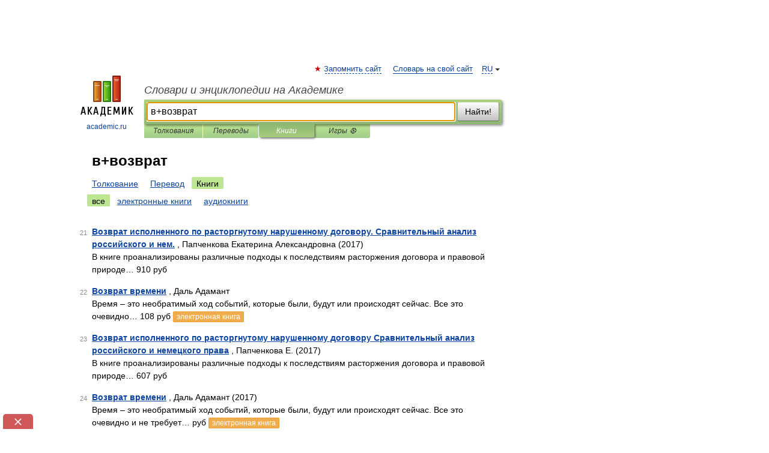

--- FILE ---
content_type: text/html; charset=UTF-8
request_url: https://odessa_slang.academic.ru/searchall.php?SWord=%D0%B2%2B%D0%B2%D0%BE%D0%B7%D0%B2%D1%80%D0%B0%D1%82&stype=10&btype=1&p=2
body_size: 8657
content:
<!DOCTYPE html>
<html lang="ru">
<head>


	<meta http-equiv="Content-Type" content="text/html; charset=utf-8" />
	<title>в+возврат | Книги | Словари и энциклопедии на Академике</title>
	<meta name="Description" content="Словари и энциклопедии на Академике" />
	<!-- type: desktop C: ru  -->
	<meta name="Keywords" content="в+возврат" />

 
	<!--[if IE]>
	<meta http-equiv="cleartype" content="on" />
	<meta http-equiv="msthemecompatible" content="no"/>
	<![endif]-->

	<meta name="viewport" content="width=device-width, initial-scale=1, minimum-scale=1">

	
    <meta http-equiv='x-dns-prefetch-control' content='on'>
    <link rel="dns-prefetch" href="https://ajax.googleapis.com">
    <link rel="dns-prefetch" href="https://www.googletagservices.com">
    <link rel="dns-prefetch" href="https://www.google-analytics.com">
    <link rel="dns-prefetch" href="https://pagead2.googlesyndication.com">
    <link rel="dns-prefetch" href="https://ajax.googleapis.com">
    <link rel="dns-prefetch" href="https://an.yandex.ru">
    <link rel="dns-prefetch" href="https://mc.yandex.ru">

    <link rel="preload" href="/images/Logo.png"   as="image" >
    <link rel="preload" href="/images/Logo_h.png" as="image" >

	<meta property="og:title" content="" />
	<meta property="og:type" content="article" />
	<meta property="og:url" content="https:////odessa_slang.academic.ru/searchall.php?SWord=%D0%B2%2B%D0%B2%D0%BE%D0%B7%D0%B2%D1%80%D0%B0%D1%82&stype=10&btype=1&p=2" />
	<meta property="og:image" content="https://academic.ru/images/Logo_social_ru.png?3" />
	<meta property="og:description" content="Словари и энциклопедии на Академике" />
	<meta property="og:site_name" content="Словари и энциклопедии на Академике" />
	<link rel="search" type="application/opensearchdescription+xml" title="Словари и энциклопедии на Академике" href="/dicsearch.xml" />
	<meta name="ROBOTS" content="NOINDEX, FOLLOW" />
	<link rel="canonical" href="https:////odessa_slang.academic.ru/searchall.php?SWord=%D0%B2%2B%D0%B2%D0%BE%D0%B7%D0%B2%D1%80%D0%B0%D1%82&stype=10&btype=1&p=2" />

<!-- d/t desktop  -->
      <script>
        window.CaramelDomain = "academic.ru";
        const caramelJS = document.createElement('script'); 
        caramelJS.src = "https://ads.digitalcaramel.com/caramel.js?ts="+new Date().getTime();
        caramelJS.async = true;
        document.head.appendChild(caramelJS);
      </script>


      <script>window.yaContextCb = window.yaContextCb || [] </script> 
      <script async src="https://yandex.ru/ads/system/context.js"></script>

    
<!-- +++++ ab_flag=1 fa_flag=2 +++++ -->

<style type="text/css">
div.hidden,#sharemenu,div.autosuggest,#contextmenu,#ad_top,#ad_bottom,#ad_right,#ad_top2,#restrictions,#footer ul + div,#TerminsNavigationBar,#top-menu,#lang,#search-tabs,#search-box .translate-lang,#translate-arrow,#dic-query,#logo img.h,#t-direction-head,#langbar,.smm{display:none}p,ul{list-style-type:none;margin:0 0 15px}ul li{margin-bottom:6px}.content ul{list-style-type:disc}*{padding:0;margin:0}html,body{height:100%}body{padding:0;margin:0;color:#000;font:14px Helvetica,Arial,Tahoma,sans-serif;background:#fff;line-height:1.5em}a{color:#0d44a0;text-decoration:none}h1{font-size:24px;margin:0 0 18px}h2{font-size:20px;margin:0 0 14px}h3{font-size:16px;margin:0 0 10px}h1 a,h2 a{color:#454545!important}#page{margin:0 auto}#page{min-height:100%;position:relative;padding-top:105px}#page{width:720px;padding-right:330px}* html #page{height:100%}#header{position:relative;height:122px}#logo{float:left;margin-top:21px;width:125px}#logo a.img{width:90px;margin:0 0 0 16px}#logo a.img.logo-en{margin-left:13px}#logo a{display:block;font-size:12px;text-align:center;word-break:break-all}#site-title{padding-top:35px;margin:0 0 5px 135px}#site-title a{color:#000;font-size:18px;font-style:italic;display:block;font-weight:400}#search-box{margin-left:135px;border-top-right-radius:3px;border-bottom-right-radius:3px;padding:4px;position:relative;background:#abcf7e;min-height:33px}#search-box.dic{background:#896744}#search-box table{border-spacing:0;border-collapse:collapse;width:100%}#search-box table td{padding:0;vertical-align:middle}#search-box table td:first-child{padding-right:3px}#search-box table td:last-child{width:1px}#search-query,#dic-query,.translate-lang{padding:6px;font-size:16px;height:18px;border:1px solid #949494;width:100%;box-sizing:border-box;height:32px;float:none;margin:0;background:white;float:left;border-radius:0!important}#search-button{width:70px;height:32px;text-align:center;border:1px solid #7a8e69;border-radius:3px;background:#e0e0e0}#search-tabs{display:block;margin:0 15px 0 135px;padding:0;list-style-type:none}#search-tabs li{float:left;min-width:70px;max-width:140px;padding:0 15px;height:23px;line-height:23px;background:#bde693;text-align:center;margin-right:1px}#search-box.dic + #search-tabs li{background:#C9A784}#search-tabs li:last-child{border-bottom-right-radius:3px}#search-tabs li a{color:#353535;font-style:italic;font-size:12px;display:block;white-space:nowrap;text-overflow:ellipsis;overflow:hidden}#search-tabs li.active{height:22px;line-height:23px;position:relative;background:#abcf7e;border-bottom-left-radius:3px;border-bottom-right-radius:3px}#search-box.dic + #search-tabs li.active{background:#896744}#search-tabs li.active a{color:white}#content{clear:both;margin:30px 0;padding-left:15px}#content a{text-decoration:underline}#content .breadcrumb{margin-bottom:20px}#search_sublinks,#search_links{margin-bottom:8px;margin-left:-8px}#search_sublinks a,#search_links a{padding:3px 8px 1px;border-radius:2px}#search_sublinks a.active,#search_links a.active{color:#000 !important;background:#bde693;text-decoration:none!important}.term{color:saddlebrown}@media(max-width:767px){.hideForMobile{display:none}#header{height:auto}#page{padding:5px;width:auto}#logo{float:none;width:144px;text-align:left;margin:0;padding-top:5px}#logo a{height:44px;overflow:hidden;text-align:left}#logo img.h{display:initial;width:144px;height:44px}#logo img.v{display:none}#site-title{padding:0;margin:10px 0 5px}#search-box,#search-tabs{clear:both;margin:0;width:auto;padding:4px}#search-box.translate #search-query{width:100%;margin-bottom:4px}#search-box.translate #td-search{overflow:visible;display:table-cell}ul#search-tabs{white-space:nowrap;margin-top:5px;overflow-x:auto;overflow-y:hidden}ul#search-tabs li,ul#search-tabs li.active{background:none!important;box-shadow:none;min-width:0;padding:0 5px;float:none;display:inline-block}ul#search-tabs li a{border-bottom:1px dashed green;font-style:normal;color:green;font-size:16px}ul#search-tabs li.active a{color:black;border-bottom-color:white;font-weight:700}ul#search-tabs li a:hover,ul#search-tabs li.active a:hover{color:black}#content{margin:15px 0}.h250{height:280px;max-height:280px;overflow:hidden;margin:25px 0 25px 0}
}#search_results{margin-left:23px}.terms-list .item{float:left;margin:2px 0 0 -108px;position:relative;width:100px;color:#898989;font-size:11px;text-align:right}</style>

	<link rel="shortcut icon" href="https://academic.ru/favicon.ico" type="image/x-icon" sizes="16x16" />
	<link rel="shortcut icon" href="https://academic.ru/images/icon.ico" type="image/x-icon" sizes="32x32" />
    <link rel="shortcut icon" href="https://academic.ru/images/icon.ico" type="image/x-icon" sizes="48x48" />
    
    <link rel="icon" type="image/png" sizes="16x16" href="/images/Logo_16x16_transparent.png" />
    <link rel="icon" type="image/png" sizes="32x32" href="/images/Logo_32x32_transparent.png" />
    <link rel="icon" type="image/png" sizes="48x48" href="/images/Logo_48x48_transparent.png" />
    <link rel="icon" type="image/png" sizes="64x64" href="/images/Logo_64x64_transparent.png" />
    <link rel="icon" type="image/png" sizes="128x128" href="/images/Logo_128x128_transparent.png" />

    <link rel="apple-touch-icon" sizes="57x57"   href="/images/apple-touch-icon-57x57.png" />
    <link rel="apple-touch-icon" sizes="60x60"   href="/images/apple-touch-icon-60x60.png" />
    <link rel="apple-touch-icon" sizes="72x72"   href="/images/apple-touch-icon-72x72.png" />
    <link rel="apple-touch-icon" sizes="76x76"   href="/images/apple-touch-icon-76x76.png" />
    <link rel="apple-touch-icon" sizes="114x114" href="/images/apple-touch-icon-114x114.png" />
    <link rel="apple-touch-icon" sizes="120x120" href="/images/apple-touch-icon-120x120.png" />
  
    <!-- link rel="mask-icon" href="/images/safari-pinned-tab.svg" color="#5bbad5" -->
    <meta name="msapplication-TileColor" content="#00aba9" />
    <meta name="msapplication-config" content="/images/browserconfig.xml" />
    <meta name="theme-color" content="#ffffff" />

    <meta name="apple-mobile-web-app-capable" content="yes" />
    <meta name="apple-mobile-web-app-status-bar-style" content="black /">


<script type="text/javascript">
  (function(i,s,o,g,r,a,m){i['GoogleAnalyticsObject']=r;i[r]=i[r]||function(){
  (i[r].q=i[r].q||[]).push(arguments)},i[r].l=1*new Date();a=s.createElement(o),
  m=s.getElementsByTagName(o)[0];a.async=1;a.src=g;m.parentNode.insertBefore(a,m)
  })(window,document,'script','//www.google-analytics.com/analytics.js','ga');

  ga('create', 'UA-2754246-1', 'auto');
  ga('require', 'displayfeatures');

  ga('set', 'dimension1', '');
  ga('set', 'dimension2', 'search');
  ga('set', 'dimension3', '1');

  ga('send', 'pageview');

</script>


<script type="text/javascript">
	if(typeof(console) == 'undefined' ) console = {};
	if(typeof(console.log) == 'undefined' ) console.log = function(){};
	if(typeof(console.warn) == 'undefined' ) console.warn = function(){};
	if(typeof(console.error) == 'undefined' ) console.error = function(){};
	if(typeof(console.time) == 'undefined' ) console.time = function(){};
	if(typeof(console.timeEnd) == 'undefined' ) console.timeEnd = function(){};
	Academic = {};
	Academic.sUserLanguage = 'ru';
	Academic.sDomainURL = '';
	Academic.sMainDomainURL = '//dic.academic.ru/';
	Academic.sTranslateDomainURL = '//translate.academic.ru/';
	Academic.deviceType = 'desktop';
		Academic.Lang = {};
	Academic.Lang.sTermNotFound = 'Термин, отвечающий запросу, не найден'; 
</script>


<!--  Вариокуб -->
<script type="text/javascript">
    (function(e, x, pe, r, i, me, nt){
    e[i]=e[i]||function(){(e[i].a=e[i].a||[]).push(arguments)},
    me=x.createElement(pe),me.async=1,me.src=r,nt=x.getElementsByTagName(pe)[0],me.addEventListener("error",function(){function cb(t){t=t[t.length-1],"function"==typeof t&&t({flags:{}})};Array.isArray(e[i].a)&&e[i].a.forEach(cb);e[i]=function(){cb(arguments)}}),nt.parentNode.insertBefore(me,nt)})
    (window, document, "script", "https://abt.s3.yandex.net/expjs/latest/exp.js", "ymab");

    ymab("metrika.70309897", "init"/*, {clientFeatures}, {callback}*/);
    ymab("metrika.70309897", "setConfig", {enableSetYmUid: true});
</script>





</head>
<body>

<div id="ad_top">
<!-- top bnr -->
<div class="banner" style="max-height: 90px; overflow: hidden; display: inline-block;">




<!-- Yandex.RTB R-A-12643772-1 -->
<div id="yandex_rtb_R-A-12643772-1"></div>
<script>
window.yaContextCb.push(() => {
    Ya.Context.AdvManager.render({
        "blockId": "R-A-12643772-1",
        "renderTo": "yandex_rtb_R-A-12643772-1"
    })
})
</script>


</div> <!-- top banner  -->




</div>
	<div id="page"  >








			<div id="header">
				<div id="logo">
					<a href="//academic.ru">
						<img src="//academic.ru/images/Logo.png" class="v" alt="academic.ru" width="88" height="68" />
						<img src="//academic.ru/images/Logo_h.png" class="h" alt="academic.ru" width="144" height="44" />
						<br />
						academic.ru					</a>
				</div>
					<ul id="top-menu">
						<li id="lang">
							<a href="#" class="link">RU</a>

							<ul id="lang-menu">

							<li><a href="//en-academic.com">EN</a></li>
<li><a href="//de-academic.com">DE</a></li>
<li><a href="//es-academic.com">ES</a></li>
<li><a href="//fr-academic.com">FR</a></li>
							</ul>
						</li>
						<!--li><a class="android" href="//dic.academic.ru/android.php">Android версия</a></li-->
						<!--li><a class="apple" href="//dic.academic.ru/apple.php">iPhone/iPad версия</a></li-->
						<li><a class="add-fav link" href="#" onClick="add_favorite(this);">Запомнить сайт</a></li>
						<li><a href="//partners.academic.ru/partner_proposal.php" target="_blank">Словарь на свой сайт</a></li>
						<!--li><a href="#">Форум</a></li-->
					</ul>
					<h2 id="site-title">
						<a href="//academic.ru">Словари и энциклопедии на Академике</a>
					</h2>

					<div id="search-box">
						<form action="/searchall.php" method="get" name="formSearch">

<table><tr><td id="td-search">

							<input type="text" name="SWord" id="search-query" required
							value="в+возврат"
							title="Введите текст для поиска по словарям и энциклопедиям" placeholder="Введите текст для поиска по словарям и энциклопедиям"
							autocomplete="off" autofocus>


<div class="translate-lang">
	<select name="from" id="translateFrom">
				<option value="xx">Все языки</option><option value="ru" selected>Русский</option><option value="en">Английский</option><option value="fr">Французский</option><option value="de">Немецкий</option><option value="es">Испанский</option><option disabled>────────</option><option value="sq">Албанский</option><option value="al">Алтайский</option><option value="ar">Арабский</option><option value="an">Арагонский</option><option value="hy">Армянский</option><option value="rp">Арумынский</option><option value="at">Астурийский</option><option value="af">Африкаанс</option><option value="bb">Багобо</option><option value="eu">Баскский</option><option value="ba">Башкирский</option><option value="be">Белорусский</option><option value="bg">Болгарский</option><option value="bu">Бурятский</option><option value="cy">Валлийский</option><option value="wr">Варайский</option><option value="hu">Венгерский</option><option value="vp">Вепсский</option><option value="hs">Верхнелужицкий</option><option value="vi">Вьетнамский</option><option value="ht">Гаитянский</option><option value="el">Греческий</option><option value="ka">Грузинский</option><option value="gn">Гуарани</option><option value="gd">Гэльский</option><option value="da">Датский</option><option value="dl">Долганский</option><option value="pr">Древнерусский язык</option><option value="he">Иврит</option><option value="yi">Идиш</option><option value="in">Ингушский</option><option value="id">Индонезийский</option><option value="ik">Инупиак</option><option value="ga">Ирландский</option><option value="is">Исландский</option><option value="it">Итальянский</option><option value="yo">Йоруба</option><option value="kk">Казахский</option><option value="kc">Карачаевский</option><option value="ca">Каталанский</option><option value="qy">Квенья</option><option value="qu">Кечуа</option><option value="ky">Киргизский</option><option value="zh">Китайский</option><option value="go">Клингонский</option><option value="mm">Коми</option><option value="kv">Коми</option><option value="ko">Корейский</option><option value="cr">Кри</option><option value="ct">Крымскотатарский</option><option value="kp">Кумыкский</option><option value="ku">Курдский</option><option value="km">Кхмерский</option><option value="la">Латинский</option><option value="lv">Латышский</option><option value="ln">Лингала</option><option value="lt">Литовский</option><option value="lb">Люксембургский</option><option value="mu">Майя</option><option value="mk">Македонский</option><option value="ms">Малайский</option><option value="ma">Маньчжурский</option><option value="mi">Маори</option><option value="mj">Марийский</option><option value="mc">Микенский</option><option value="mf">Мокшанский</option><option value="mn">Монгольский</option><option value="nu">Науатль</option><option value="nl">Нидерландский</option><option value="og">Ногайский</option><option value="no">Норвежский</option><option value="oa">Орокский</option><option value="os">Осетинский</option><option value="ot">Османский</option><option value="pi">Пали</option><option value="pm">Папьяменто</option><option value="pa">Пенджабский</option><option value="fa">Персидский</option><option value="pl">Польский</option><option value="pt">Португальский</option><option value="ro">Румынский, Молдавский</option><option value="sa">Санскрит</option><option value="se">Северносаамский</option><option value="sr">Сербский</option><option value="ld">Сефардский</option><option value="sz">Силезский</option><option value="sk">Словацкий</option><option value="sl">Словенский</option><option value="sw">Суахили</option><option value="tl">Тагальский</option><option value="tg">Таджикский</option><option value="th">Тайский</option><option value="tt">Татарский</option><option value="tw">Тви</option><option value="bo">Тибетский</option><option value="tf">Тофаларский</option><option value="tv">Тувинский</option><option value="tr">Турецкий</option><option value="tk">Туркменский</option><option value="ud">Удмуртский</option><option value="uz">Узбекский</option><option value="ug">Уйгурский</option><option value="uk">Украинский</option><option value="ur">Урду</option><option value="uu">Урумский</option><option value="fo">Фарерский</option><option value="fi">Финский</option><option value="hi">Хинди</option><option value="hr">Хорватский</option><option value="cu">Церковнославянский (Старославянский)</option><option value="ke">Черкесский</option><option value="ck">Чероки</option><option value="ce">Чеченский</option><option value="cs">Чешский</option><option value="cv">Чувашский</option><option value="cn">Шайенского</option><option value="sv">Шведский</option><option value="cj">Шорский</option><option value="sx">Шумерский</option><option value="ev">Эвенкийский</option><option value="gw">Эльзасский</option><option value="mv">Эрзянский</option><option value="eo">Эсперанто</option><option value="et">Эстонский</option><option value="ya">Юпийский</option><option value="sh">Якутский</option><option value="ja">Японский</option>	</select>
</div>
<div id="translate-arrow"><a>&nbsp;</a></div>
<div class="translate-lang">
	<select name="to" id="translateOf">
				<option value="xx" selected>Все языки</option><option value="ru">Русский</option><option value="en">Английский</option><option value="fr">Французский</option><option value="de">Немецкий</option><option value="es">Испанский</option><option disabled>────────</option><option value="av">Аварский</option><option value="ad">Адыгейский</option><option value="az">Азербайджанский</option><option value="ai">Айнский язык</option><option value="al">Алтайский</option><option value="ar">Арабский</option><option value="hy">Армянский</option><option value="eu">Баскский</option><option value="ba">Башкирский</option><option value="be">Белорусский</option><option value="hu">Венгерский</option><option value="vp">Вепсский</option><option value="vd">Водский</option><option value="el">Греческий</option><option value="da">Датский</option><option value="he">Иврит</option><option value="yi">Идиш</option><option value="iz">Ижорский</option><option value="in">Ингушский</option><option value="id">Индонезийский</option><option value="is">Исландский</option><option value="it">Итальянский</option><option value="kk">Казахский</option><option value="kc">Карачаевский</option><option value="zh">Китайский</option><option value="kv">Коми</option><option value="ct">Крымскотатарский</option><option value="kp">Кумыкский</option><option value="la">Латинский</option><option value="lv">Латышский</option><option value="lt">Литовский</option><option value="mj">Марийский</option><option value="mf">Мокшанский</option><option value="mn">Монгольский</option><option value="nl">Нидерландский</option><option value="no">Норвежский</option><option value="os">Осетинский</option><option value="fa">Персидский</option><option value="pl">Польский</option><option value="pt">Португальский</option><option value="sk">Словацкий</option><option value="sl">Словенский</option><option value="sw">Суахили</option><option value="tg">Таджикский</option><option value="th">Тайский</option><option value="tt">Татарский</option><option value="tr">Турецкий</option><option value="tk">Туркменский</option><option value="ud">Удмуртский</option><option value="uz">Узбекский</option><option value="ug">Уйгурский</option><option value="uk">Украинский</option><option value="uu">Урумский</option><option value="fi">Финский</option><option value="cu">Церковнославянский (Старославянский)</option><option value="ce">Чеченский</option><option value="cs">Чешский</option><option value="cv">Чувашский</option><option value="sv">Шведский</option><option value="cj">Шорский</option><option value="ev">Эвенкийский</option><option value="mv">Эрзянский</option><option value="eo">Эсперанто</option><option value="et">Эстонский</option><option value="sh">Якутский</option><option value="ja">Японский</option>	</select>
</div>
<input type="hidden" name="did" id="did-field" value="" />
<input type="hidden" id="search-type" name="stype" value="10" />

</td><td>

							<button id="search-button">Найти!</button>

</td></tr></table>

						</form>

						<input type="text" name="dic_query" id="dic-query"
						title="Интерактивное оглавление. Вводите нужный Вам термин" placeholder="Интерактивное оглавление. Вводите нужный Вам термин"
						autocomplete="off" >


					</div>
				  <ul id="search-tabs">
    <li data-search-type="0" id="interpretations" ><a href="#" onclick="return false;">Толкования</a></li>
    <li data-search-type="1"  id="translations" ><a href="#" onclick="return false;">Переводы</a></li>
    <li data-search-type="10" id="books"        class="active"    ><a href="#" onclick="return false;">Книги       </a></li>
    <li data-search-type="88" id="games"            ><a href="https://games.academic.ru" title="Бесплатные игры" >Игры ⚽</a></li>
  </ul>
				</div>

	
<div id="ad_top2"></div>	
			<div id="content">


<div id="search_results">

						<h1 id="title">в+возврат</h1>
<div id="search_links">						<a href="/searchall.php?SWord=%D0%B2%2B%D0%B2%D0%BE%D0%B7%D0%B2%D1%80%D0%B0%D1%82&amp;stype=0">Толкование</a>
						<a href="////translate.academic.ru//%D0%B2 %D0%B2%D0%BE%D0%B7%D0%B2%D1%80%D0%B0%D1%82/ru/">Перевод</a>
						<a class="active" >Книги</a>
</div><div id="search_sublinks"><a class="active" href="searchall.php?SWord=в+возврат&amp;stype=10">все</a> <a href="searchall.php?SWord=в+возврат&amp;stype=10&amp;btype=2">электронные книги</a> <a href="searchall.php?SWord=в+возврат&amp;stype=10&amp;btype=3">аудиокниги</a> </div><ul class="terms-list" id="found_articles">
<li><p><span class="item">21</span><strong><a href="//books.academic.ru/book.nsf/86507462/%D0%92%D0%BE%D0%B7%D0%B2%D1%80%D0%B0%D1%82+%D0%B8%D1%81%D0%BF%D0%BE%D0%BB%D0%BD%D0%B5%D0%BD%D0%BD%D0%BE%D0%B3%D0%BE+%D0%BF%D0%BE+%D1%80%D0%B0%D1%81%D1%82%D0%BE%D1%80%D0%B3%D0%BD%D1%83%D1%82%D0%BE%D0%BC%D1%83+%D0%BD%D0%B0%D1%80%D1%83%D1%88%D0%B5%D0%BD%D0%BD%D0%BE%D0%BC%D1%83+%D0%B4%D0%BE%D0%B3%D0%BE%D0%B2%D0%BE%D1%80%D1%83.+%D0%A1%D1%80%D0%B0%D0%B2%D0%BD%D0%B8%D1%82%D0%B5%D0%BB%D1%8C%D0%BD%D1%8B%D0%B9+%D0%B0%D0%BD%D0%B0%D0%BB%D0%B8%D0%B7+%D1%80%D0%BE%D1%81%D1%81%D0%B8%D0%B9%D1%81%D0%BA%D0%BE%D0%B3%D0%BE+%D0%B8+%D0%BD%D0%B5%D0%BC.">Возврат исполненного по расторгнутому нарушенному договору. Сравнительный анализ российского и нем.</a></strong> , Папченкова Екатерина Александровна (2017)<br/>В книге проанализированы различные подходы к последствиям расторжения договора и правовой природе&#8230; 910 руб  </p>

</li>
<li><p><span class="item">22</span><strong><a href="//books.academic.ru/book.nsf/86554487/%D0%92%D0%BE%D0%B7%D0%B2%D1%80%D0%B0%D1%82+%D0%B2%D1%80%D0%B5%D0%BC%D0%B5%D0%BD%D0%B8">Возврат времени</a></strong> , Даль Адамант <br/>Время – это необратимый ход событий, которые были, будут или происходят сейчас. Все это очевидно&#8230; 108 руб <a class="notice" href="//books.academic.ru/book.nsf/86554487/%D0%92%D0%BE%D0%B7%D0%B2%D1%80%D0%B0%D1%82+%D0%B2%D1%80%D0%B5%D0%BC%D0%B5%D0%BD%D0%B8">электронная книга</a> </p>

</li>
<li><p><span class="item">23</span><strong><a href="//books.academic.ru/book.nsf/87344656/%D0%92%D0%BE%D0%B7%D0%B2%D1%80%D0%B0%D1%82+%D0%B8%D1%81%D0%BF%D0%BE%D0%BB%D0%BD%D0%B5%D0%BD%D0%BD%D0%BE%D0%B3%D0%BE+%D0%BF%D0%BE+%D1%80%D0%B0%D1%81%D1%82%D0%BE%D1%80%D0%B3%D0%BD%D1%83%D1%82%D0%BE%D0%BC%D1%83+%D0%BD%D0%B0%D1%80%D1%83%D1%88%D0%B5%D0%BD%D0%BD%D0%BE%D0%BC%D1%83+%D0%B4%D0%BE%D0%B3%D0%BE%D0%B2%D0%BE%D1%80%D1%83+%D0%A1%D1%80%D0%B0%D0%B2%D0%BD%D0%B8%D1%82%D0%B5%D0%BB%D1%8C%D0%BD%D1%8B%D0%B9+%D0%B0%D0%BD%D0%B0%D0%BB%D0%B8%D0%B7+%D1%80%D0%BE%D1%81%D1%81%D0%B8%D0%B9%D1%81%D0%BA%D0%BE%D0%B3%D0%BE+%D0%B8+%D0%BD%D0%B5%D0%BC%D0%B5%D1%86%D0%BA%D0%BE%D0%B3%D0%BE+%D0%BF%D1%80%D0%B0%D0%B2%D0%B0">Возврат исполненного по расторгнутому нарушенному договору Сравнительный анализ российского и немецкого права</a></strong> , Папченкова Е. (2017)<br/>В книге проанализированы различные подходы к последствиям расторжения договора и правовой природе&#8230; 607 руб  </p>

</li>
<li><p><span class="item">24</span><strong><a href="//books.academic.ru/book.nsf/88050594/%D0%92%D0%BE%D0%B7%D0%B2%D1%80%D0%B0%D1%82+%D0%B2%D1%80%D0%B5%D0%BC%D0%B5%D0%BD%D0%B8">Возврат времени</a></strong> , Даль Адамант (2017)<br/>Время – это необратимый ход событий, которые были, будут или происходят сейчас. Все это очевидно и не требует&#8230;  руб <a class="notice" href="//books.academic.ru/book.nsf/88050594/%D0%92%D0%BE%D0%B7%D0%B2%D1%80%D0%B0%D1%82+%D0%B2%D1%80%D0%B5%D0%BC%D0%B5%D0%BD%D0%B8">электронная книга</a> </p>

</li>
<li><p><span class="item">25</span><strong><a href="//books.academic.ru/book.nsf/88059097/%D0%92%D0%BE%D0%B7%D0%B2%D1%80%D0%B0%D1%82+%D0%B8%D1%81%D0%BF%D0%BE%D0%BB%D0%BD%D0%B5%D0%BD%D0%BD%D0%BE%D0%B3%D0%BE+%D0%BF%D0%BE+%D1%80%D0%B0%D1%81%D1%82%D0%BE%D1%80%D0%B3%D0%BD%D1%83%D1%82%D0%BE%D0%BC%D1%83+%D0%BD%D0%B0%D1%80%D1%83%D1%88%D0%B5%D0%BD%D0%BD%D0%BE%D0%BC%D1%83+%D0%B4%D0%BE%D0%B3%D0%BE%D0%B2%D0%BE%D1%80%D1%83%3A+%D1%81%D1%80%D0%B0%D0%B2%D0%BD%D0%B8%D1%82%D0%B5%D0%BB%D1%8C%D0%BD%D1%8B%D0%B9+%D0%B0%D0%BD%D0%B0%D0%BB%D0%B8%D0%B7+%D1%80%D0%BE%D1%81%D1%81%D0%B8%D0%B9%D1%81%D0%BA%D0%BE%D0%B3%D0%BE+%D0%B8+%D0%BD%D0%B5%D0%BC%D0%B5%D1%86%D0%BA%D0%BE%D0%B3%D0%BE+%D0%BF%D1%80%D0%B0%D0%B2%D0%B0">Возврат исполненного по расторгнутому нарушенному договору: сравнительный анализ российского и немецкого права</a></strong> , Е. А. Папченкова (2017)<br/> 380 руб <a class="notice" href="//books.academic.ru/book.nsf/88059097/%D0%92%D0%BE%D0%B7%D0%B2%D1%80%D0%B0%D1%82+%D0%B8%D1%81%D0%BF%D0%BE%D0%BB%D0%BD%D0%B5%D0%BD%D0%BD%D0%BE%D0%B3%D0%BE+%D0%BF%D0%BE+%D1%80%D0%B0%D1%81%D1%82%D0%BE%D1%80%D0%B3%D0%BD%D1%83%D1%82%D0%BE%D0%BC%D1%83+%D0%BD%D0%B0%D1%80%D1%83%D1%88%D0%B5%D0%BD%D0%BD%D0%BE%D0%BC%D1%83+%D0%B4%D0%BE%D0%B3%D0%BE%D0%B2%D0%BE%D1%80%D1%83%3A+%D1%81%D1%80%D0%B0%D0%B2%D0%BD%D0%B8%D1%82%D0%B5%D0%BB%D1%8C%D0%BD%D1%8B%D0%B9+%D0%B0%D0%BD%D0%B0%D0%BB%D0%B8%D0%B7+%D1%80%D0%BE%D1%81%D1%81%D0%B8%D0%B9%D1%81%D0%BA%D0%BE%D0%B3%D0%BE+%D0%B8+%D0%BD%D0%B5%D0%BC%D0%B5%D1%86%D0%BA%D0%BE%D0%B3%D0%BE+%D0%BF%D1%80%D0%B0%D0%B2%D0%B0">электронная книга</a> </p>

</li>
<li><p><span class="item">26</span><strong><a href="//books.academic.ru/book.nsf/87499848/%D0%A1%D0%B8%D0%BC%D1%84%D0%BE%D0%BD%D0%B8%D1%8F+%E2%84%96+3.+%D0%92%D0%BE%D0%B7%D0%B2%D1%80%D0%B0%D1%82">Симфония № 3. Возврат</a></strong> , Белый Андрей (2018)<br/>Андрей Белый — поэт Серебряного века, писатель, критик, мемуарист, один из ведущих деятелей русского&#8230; 298 руб  </p>

</li>
<li><p><span class="item">27</span><strong><a href="//books.academic.ru/book.nsf/87756508/%D0%A1%D0%B8%D0%BC%D1%84%D0%BE%D0%BD%D0%B8%D1%8F+%E2%84%96+3.+%D0%92%D0%BE%D0%B7%D0%B2%D1%80%D0%B0%D1%82">Симфония № 3. Возврат</a></strong> , Белый Андрей (2018)<br/>Андрей Белый (1880-1934) - поэт Серебряного века, писатель, критик, мемуарист, один из ведущих деятелей русского&#8230; 436 руб  </p>

</li>
<li><p><span class="item">28</span><strong><a href="//books.academic.ru/book.nsf/87779776/%D0%A1%D0%B8%D0%BC%D1%84%D0%BE%D0%BD%D0%B8%D1%8F+3+%D0%92%D0%BE%D0%B7%D0%B2%D1%80%D0%B0%D1%82+%D0%9F%D1%81%D0%B8%D1%85%D0%BE%D0%B4%D0%B5%D0%BB%D0%B8%D1%87%D0%B5%D1%81%D0%BA%D0%B0%D1%8F+%D0%BF%D0%BE%D0%B2%D0%B5%D1%81%D1%82%D1%8C">Симфония 3 Возврат Психоделическая повесть</a></strong> , Белый А. (2018)<br/>Андрей Белый (1880-1934) — поэт Серебряного века, писатель, критик, мемуарист, один из ведущих деятелей русского&#8230; 345 руб  </p>

</li>
<li><p><span class="item">29</span><strong><a href="//books.academic.ru/book.nsf/87785560/%D0%A1%D0%B8%D0%BC%D1%84%D0%BE%D0%BD%D0%B8%D1%8F+3.+%D0%92%D0%BE%D0%B7%D0%B2%D1%80%D0%B0%D1%82">Симфония 3. Возврат</a></strong> , Белый Андрей (2018)<br/>Андрей Белый поэт Серебряного века, писатель, критик, мемуарист, один из ведущих деятелей русского&#8230; 264 грн (только Украина)  </p>

</li>
<li><p><span class="item">30</span><strong><a href="//books.academic.ru/book.nsf/60467525/%D0%97%D0%B0%D1%87%D0%B5%D1%82+%28%D0%B2%D0%BE%D0%B7%D0%B2%D1%80%D0%B0%D1%82%29+%D0%BD%D0%B0%D0%BB%D0%BE%D0%B3%D0%BE%D0%B2%2C+%D1%81%D0%B1%D0%BE%D1%80%D0%BE%D0%B2%2C+%D0%BF%D0%B5%D0%BD%D0%B5%D0%B9+%D0%B8+%D1%88%D1%82%D1%80%D0%B0%D1%84%D0%BE%D0%B2">Зачет (возврат) налогов, сборов, пеней и штрафов</a></strong> , М. А. Климова <br/>Издание посвящено одной из самых проблемных сфер налогового права – вопросам возмещения (зачета, возврата)&#8230; 9.99 руб <a class="notice" href="//books.academic.ru/book.nsf/60467525/%D0%97%D0%B0%D1%87%D0%B5%D1%82+%28%D0%B2%D0%BE%D0%B7%D0%B2%D1%80%D0%B0%D1%82%29+%D0%BD%D0%B0%D0%BB%D0%BE%D0%B3%D0%BE%D0%B2%2C+%D1%81%D0%B1%D0%BE%D1%80%D0%BE%D0%B2%2C+%D0%BF%D0%B5%D0%BD%D0%B5%D0%B9+%D0%B8+%D1%88%D1%82%D1%80%D0%B0%D1%84%D0%BE%D0%B2">электронная книга</a> </p>

</li>
</ul>
<div class="page-nav">
<strong>Страницы </strong>
<ul class="arrow">
  <li><a href="/searchall.php?SWord=%D0%B2%2B%D0%B2%D0%BE%D0%B7%D0%B2%D1%80%D0%B0%D1%82&amp;stype=10&amp;btype=1&amp;p=1">&#8592;&nbsp;<span>Предыдущая</span></a></li>
	<li><a href="/searchall.php?SWord=%D0%B2%2B%D0%B2%D0%BE%D0%B7%D0%B2%D1%80%D0%B0%D1%82&amp;stype=10&amp;btype=1&amp;p=3"><span>Следующая</span>&nbsp;&#8594;</a></li>
</ul>
<ul>
  <li><a href="/searchall.php?SWord=%D0%B2%2B%D0%B2%D0%BE%D0%B7%D0%B2%D1%80%D0%B0%D1%82&amp;stype=10&amp;btype=1&amp;p=0">1</a></li>
  <li><a href="/searchall.php?SWord=%D0%B2%2B%D0%B2%D0%BE%D0%B7%D0%B2%D1%80%D0%B0%D1%82&amp;stype=10&amp;btype=1&amp;p=1">2</a></li>
  <li class="active">3</li>
  <li><a href="/searchall.php?SWord=%D0%B2%2B%D0%B2%D0%BE%D0%B7%D0%B2%D1%80%D0%B0%D1%82&amp;stype=10&amp;btype=1&amp;p=3">4</a></li>
  <li><a href="/searchall.php?SWord=%D0%B2%2B%D0%B2%D0%BE%D0%B7%D0%B2%D1%80%D0%B0%D1%82&amp;stype=10&amp;btype=1&amp;p=4">5</a></li>
  <li><a href="/searchall.php?SWord=%D0%B2%2B%D0%B2%D0%BE%D0%B7%D0%B2%D1%80%D0%B0%D1%82&amp;stype=10&amp;btype=1&amp;p=5">6</a></li>
  <li><a href="/searchall.php?SWord=%D0%B2%2B%D0%B2%D0%BE%D0%B7%D0%B2%D1%80%D0%B0%D1%82&amp;stype=10&amp;btype=1&amp;p=6">7</a></li>
  <li><a href="/searchall.php?SWord=%D0%B2%2B%D0%B2%D0%BE%D0%B7%D0%B2%D1%80%D0%B0%D1%82&amp;stype=10&amp;btype=1&amp;p=7">8</a></li>
  <li><a href="/searchall.php?SWord=%D0%B2%2B%D0%B2%D0%BE%D0%B7%D0%B2%D1%80%D0%B0%D1%82&amp;stype=10&amp;btype=1&amp;p=8">9</a></li>
  <li><a href="/searchall.php?SWord=%D0%B2%2B%D0%B2%D0%BE%D0%B7%D0%B2%D1%80%D0%B0%D1%82&amp;stype=10&amp;btype=1&amp;p=9">10</a></li>
  <li><a href="/searchall.php?SWord=%D0%B2%2B%D0%B2%D0%BE%D0%B7%D0%B2%D1%80%D0%B0%D1%82&amp;stype=10&amp;btype=1&amp;p=10">11</a></li>
  <li><a href="/searchall.php?SWord=%D0%B2%2B%D0%B2%D0%BE%D0%B7%D0%B2%D1%80%D0%B0%D1%82&amp;stype=10&amp;btype=1&amp;p=11">12</a></li>
  <li><a href="/searchall.php?SWord=%D0%B2%2B%D0%B2%D0%BE%D0%B7%D0%B2%D1%80%D0%B0%D1%82&amp;stype=10&amp;btype=1&amp;p=12">13</a></li>
</ul>
</div>


</div>



			</div>
  
<div id="ad_bottom">

</div>

	<div id="footer">
		<div id="liveinternet">
            <!--LiveInternet counter--><a href="https://www.liveinternet.ru/click;academic"
            target="_blank"><img id="licntC2FD" width="31" height="31" style="border:0" 
            title="LiveInternet"
            src="[data-uri]"
            alt=""/></a><script>(function(d,s){d.getElementById("licntC2FD").src=
            "https://counter.yadro.ru/hit;academic?t44.6;r"+escape(d.referrer)+
            ((typeof(s)=="undefined")?"":";s"+s.width+"*"+s.height+"*"+
            (s.colorDepth?s.colorDepth:s.pixelDepth))+";u"+escape(d.URL)+
            ";h"+escape(d.title.substring(0,150))+";"+Math.random()})
            (document,screen)</script><!--/LiveInternet-->
		</div>


      <div id="restrictions">18+</div>


				&copy; Академик, 2000-2025
<ul>
			<li>
				Обратная связь:
				<a id="m_s" href="#">Техподдержка</a>,
				<a id="m_a" href="#">Реклама на сайте</a>
			</li>
</ul>

<br/>
<ul>
			<li>
        <a href="https://tournavigator.pro/" target="_blank">&#128099; Путешествия</a>
			</li>
</ul>
<div>


			<a href="//partners.academic.ru/partner_proposal.php">Экспорт словарей на сайты</a>, сделанные на PHP, <div class="img joom"></div> Joomla, <div class="img drp"></div> Drupal, <div class="img wp"></div> WordPress, MODx.
</div>

	</div>



	<script async src="/js/academic.min.js?150324" type="text/javascript"></script>



<div id="ad_right">

<script async src="https://ad.mail.ru/static/ads-async.js"></script>
<ins class="mrg-tag" style="display:inline-block;text-decoration: none;" data-ad-client="ad-860730" data-ad-slot="860730"></ins>  
<script>(MRGtag = window.MRGtag || []).push({})</script><div class="banner sticky">
  <div class="ACD_MIDR_300c_test">
<!--  Временно, для теста  -->

<div caramel-id="01j78m1mtc0s4v1w086tt6jgcp"></div>





</div>
</div>

</div>


</div>


<!-- /59581491/bottom -->
<div id='div-gpt-ad-bottom'>
<script>
googletag.cmd.push(function() { googletag.display('div-gpt-ad-bottom'); });
</script>
</div>
<div id='div-gpt-ad-4fullscreen'>
</div>


<br/><br/><br/><br/>

<!-- Yandex.Metrika counter -->
<script type="text/javascript" >
   (function(m,e,t,r,i,k,a){m[i]=m[i]||function(){(m[i].a=m[i].a||[]).push(arguments)};
   m[i].l=1*new Date();k=e.createElement(t),a=e.getElementsByTagName(t)[0],k.async=1,k.src=r,a.parentNode.insertBefore(k,a)})
   (window, document, "script", "https://mc.yandex.ru/metrika/tag.js", "ym");

   ym(70309897, "init", {
        clickmap:false,
        trackLinks:true,
        accurateTrackBounce:false
   });
</script>
<noscript><div><img src="https://mc.yandex.ru/watch/70309897" style="position:absolute; left:-9999px;" alt="" /></div></noscript>
<!-- /Yandex.Metrika counter -->


<!-- Begin comScore Tag -->
<script>
  var _comscore = _comscore || [];
  _comscore.push({ c1: "2", c2: "23600742" });
  (function() {
    var s = document.createElement("script"), el = document.getElementsByTagName("script")[0]; s.async = true;
    s.src = (document.location.protocol == "https:" ? "https://sb" : "http://b") + ".scorecardresearch.com/beacon.js";
    el.parentNode.insertBefore(s, el);
  })();
</script>
<noscript>
  <img src="//b.scorecardresearch.com/p?c1=2&c2=23600742&cv=2.0&cj=1" />
</noscript>
<!-- End comScore Tag -->



<div caramel-id="01k4wbmcw0vn3zh2n00vneqp8r"></div>
<div caramel-id="01k3jtbnx5ebg6w8mve2y43mp2"></div>



<br><br><br><br><br>
<br><br><br><br><br>
</body>
  <link rel="stylesheet" href="/css/academic_v2.css?20210501a" type="text/css" />
  <link rel="stylesheet" href="/css/mobile-menu.css?20190810" type="text/css" />

    

</html>

